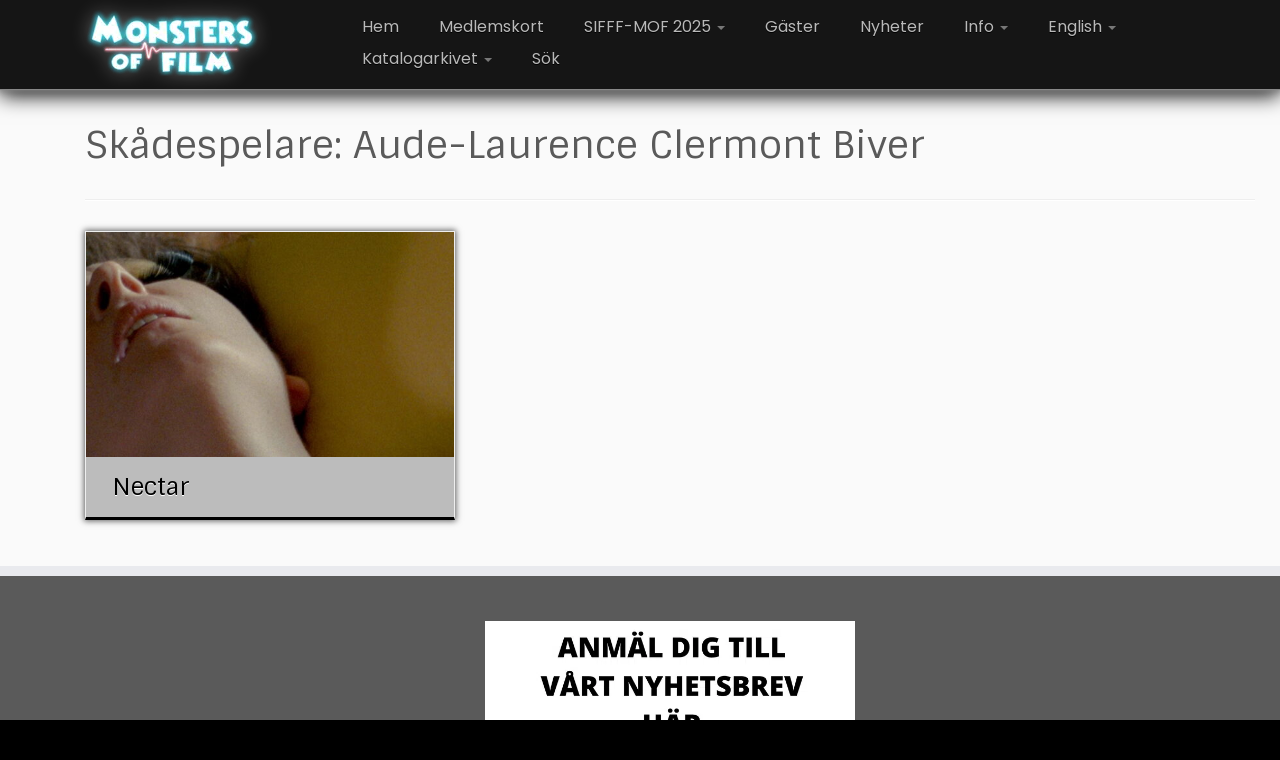

--- FILE ---
content_type: text/html; charset=UTF-8
request_url: https://www.monstersoffilm.se/film_actors/aude-laurence-clermont-biver/
body_size: 18648
content:
<!DOCTYPE html>
<!--[if IE 7]>
<html class="ie ie7 no-js" lang="en-US" prefix="og: http://ogp.me/ns# fb: http://ogp.me/ns/fb#">
<![endif]-->
<!--[if IE 8]>
<html class="ie ie8 no-js" lang="en-US" prefix="og: http://ogp.me/ns# fb: http://ogp.me/ns/fb#">
<![endif]-->
<!--[if !(IE 7) | !(IE 8)  ]><!-->
<html class="no-js" lang="en-US" prefix="og: http://ogp.me/ns# fb: http://ogp.me/ns/fb#" style="background-color: black;">
<!--<![endif]-->
	<head>
		<meta charset="UTF-8" />
		<meta http-equiv="X-UA-Compatible" content="IE=EDGE" />
		<meta name="viewport" content="width=device-width, initial-scale=1.0" />
        <link rel="profile"  href="https://gmpg.org/xfn/11" />
		<link rel="pingback" href="https://www.monstersoffilm.se/xmlrpc.php" />
		<script>(function(html){html.className = html.className.replace(/\bno-js\b/,'js')})(document.documentElement);</script>
<meta name='robots' content='index, follow, max-image-preview:large, max-snippet:-1, max-video-preview:-1' />

	<!-- This site is optimized with the Yoast SEO plugin v26.7 - https://yoast.com/wordpress/plugins/seo/ -->
	<title>Aude-Laurence Clermont Biver Archives - Monsters of Film</title>
	<link rel="canonical" href="https://www.monstersoffilm.se/film_actors/aude-laurence-clermont-biver/" />
	<meta property="og:locale" content="en_US" />
	<meta property="og:type" content="article" />
	<meta property="og:title" content="Aude-Laurence Clermont Biver Archives - Monsters of Film" />
	<meta property="og:url" content="https://www.monstersoffilm.se/film_actors/aude-laurence-clermont-biver/" />
	<meta property="og:site_name" content="Monsters of Film" />
	<meta property="og:image" content="https://usercontent.one/wp/www.monstersoffilm.se/wp-content/uploads/2025/08/MoF2025-1920x1080-1.jpg?media=1760503234" />
	<meta property="og:image:width" content="1920" />
	<meta property="og:image:height" content="1080" />
	<meta property="og:image:type" content="image/jpeg" />
	<meta name="twitter:card" content="summary_large_image" />
	<meta name="twitter:site" content="@MonstersofFilm" />
	<script type="application/ld+json" class="yoast-schema-graph">{"@context":"https://schema.org","@graph":[{"@type":"CollectionPage","@id":"https://www.monstersoffilm.se/film_actors/aude-laurence-clermont-biver/","url":"https://www.monstersoffilm.se/film_actors/aude-laurence-clermont-biver/","name":"Aude-Laurence Clermont Biver Archives - Monsters of Film","isPartOf":{"@id":"https://www.monstersoffilm.se/#website"},"primaryImageOfPage":{"@id":"https://www.monstersoffilm.se/film_actors/aude-laurence-clermont-biver/#primaryimage"},"image":{"@id":"https://www.monstersoffilm.se/film_actors/aude-laurence-clermont-biver/#primaryimage"},"thumbnailUrl":"https://www.monstersoffilm.se/wp-content/uploads/2022/02/Nectar.jpg","breadcrumb":{"@id":"https://www.monstersoffilm.se/film_actors/aude-laurence-clermont-biver/#breadcrumb"},"inLanguage":"en-US"},{"@type":"ImageObject","inLanguage":"en-US","@id":"https://www.monstersoffilm.se/film_actors/aude-laurence-clermont-biver/#primaryimage","url":"https://www.monstersoffilm.se/wp-content/uploads/2022/02/Nectar.jpg","contentUrl":"https://www.monstersoffilm.se/wp-content/uploads/2022/02/Nectar.jpg","width":1500,"height":500},{"@type":"BreadcrumbList","@id":"https://www.monstersoffilm.se/film_actors/aude-laurence-clermont-biver/#breadcrumb","itemListElement":[{"@type":"ListItem","position":1,"name":"Home","item":"https://www.monstersoffilm.se/"},{"@type":"ListItem","position":2,"name":"Aude-Laurence Clermont Biver"}]},{"@type":"WebSite","@id":"https://www.monstersoffilm.se/#website","url":"https://www.monstersoffilm.se/","name":"STOCKHOLM INTL FANTASTIC FILM FESTIVAL - MONSTERS OF FILM","description":"","publisher":{"@id":"https://www.monstersoffilm.se/#organization"},"alternateName":"https://www.sifff.se/","potentialAction":[{"@type":"SearchAction","target":{"@type":"EntryPoint","urlTemplate":"https://www.monstersoffilm.se/?s={search_term_string}"},"query-input":{"@type":"PropertyValueSpecification","valueRequired":true,"valueName":"search_term_string"}}],"inLanguage":"en-US"},{"@type":"Organization","@id":"https://www.monstersoffilm.se/#organization","name":"Monsters of Film","alternateName":"SIFFF-MOF","url":"https://www.monstersoffilm.se/","logo":{"@type":"ImageObject","inLanguage":"en-US","@id":"https://www.monstersoffilm.se/#/schema/logo/image/","url":"https://www.monstersoffilm.se/wp-content/uploads/2022/09/cropped-header-first-logo-smaller11.png","contentUrl":"https://www.monstersoffilm.se/wp-content/uploads/2022/09/cropped-header-first-logo-smaller11.png","width":175,"height":70,"caption":"Monsters of Film"},"image":{"@id":"https://www.monstersoffilm.se/#/schema/logo/image/"},"sameAs":["https://www.facebook.com/monstersoffilm","https://x.com/MonstersofFilm","https://www.instagram.com/monsters_of_film/","https://www.tiktok.com/@monsters.of.film"]}]}</script>
	<!-- / Yoast SEO plugin. -->


<link rel='dns-prefetch' href='//fonts.googleapis.com' />
<link rel="alternate" type="application/rss+xml" title="Monsters of Film &raquo; Feed" href="https://www.monstersoffilm.se/feed/" />
<link rel="alternate" type="application/rss+xml" title="Monsters of Film &raquo; Comments Feed" href="https://www.monstersoffilm.se/comments/feed/" />
<link rel="alternate" type="application/rss+xml" title="Monsters of Film &raquo; Aude-Laurence Clermont Biver Skådespelare Feed" href="https://www.monstersoffilm.se/film_actors/aude-laurence-clermont-biver/feed/" />
<style id='wp-img-auto-sizes-contain-inline-css' type='text/css'>
img:is([sizes=auto i],[sizes^="auto," i]){contain-intrinsic-size:3000px 1500px}
/*# sourceURL=wp-img-auto-sizes-contain-inline-css */
</style>
<link rel='stylesheet' id='tc-gfonts-css' href='//fonts.googleapis.com/css?family=Sintony%7CPoppins' type='text/css' media='all' />
<style id='wp-emoji-styles-inline-css' type='text/css'>

	img.wp-smiley, img.emoji {
		display: inline !important;
		border: none !important;
		box-shadow: none !important;
		height: 1em !important;
		width: 1em !important;
		margin: 0 0.07em !important;
		vertical-align: -0.1em !important;
		background: none !important;
		padding: 0 !important;
	}
/*# sourceURL=wp-emoji-styles-inline-css */
</style>
<link rel='stylesheet' id='wp-block-library-css' href='https://www.monstersoffilm.se/wp-includes/css/dist/block-library/style.min.css?ver=6.9' type='text/css' media='all' />
<style id='wp-block-paragraph-inline-css' type='text/css'>
.is-small-text{font-size:.875em}.is-regular-text{font-size:1em}.is-large-text{font-size:2.25em}.is-larger-text{font-size:3em}.has-drop-cap:not(:focus):first-letter{float:left;font-size:8.4em;font-style:normal;font-weight:100;line-height:.68;margin:.05em .1em 0 0;text-transform:uppercase}body.rtl .has-drop-cap:not(:focus):first-letter{float:none;margin-left:.1em}p.has-drop-cap.has-background{overflow:hidden}:root :where(p.has-background){padding:1.25em 2.375em}:where(p.has-text-color:not(.has-link-color)) a{color:inherit}p.has-text-align-left[style*="writing-mode:vertical-lr"],p.has-text-align-right[style*="writing-mode:vertical-rl"]{rotate:180deg}
/*# sourceURL=https://www.monstersoffilm.se/wp-includes/blocks/paragraph/style.min.css */
</style>
<style id='wp-block-separator-inline-css' type='text/css'>
@charset "UTF-8";.wp-block-separator{border:none;border-top:2px solid}:root :where(.wp-block-separator.is-style-dots){height:auto;line-height:1;text-align:center}:root :where(.wp-block-separator.is-style-dots):before{color:currentColor;content:"···";font-family:serif;font-size:1.5em;letter-spacing:2em;padding-left:2em}.wp-block-separator.is-style-dots{background:none!important;border:none!important}
/*# sourceURL=https://www.monstersoffilm.se/wp-includes/blocks/separator/style.min.css */
</style>
<style id='wp-block-spacer-inline-css' type='text/css'>
.wp-block-spacer{clear:both}
/*# sourceURL=https://www.monstersoffilm.se/wp-includes/blocks/spacer/style.min.css */
</style>
<style id='global-styles-inline-css' type='text/css'>
:root{--wp--preset--aspect-ratio--square: 1;--wp--preset--aspect-ratio--4-3: 4/3;--wp--preset--aspect-ratio--3-4: 3/4;--wp--preset--aspect-ratio--3-2: 3/2;--wp--preset--aspect-ratio--2-3: 2/3;--wp--preset--aspect-ratio--16-9: 16/9;--wp--preset--aspect-ratio--9-16: 9/16;--wp--preset--color--black: #000000;--wp--preset--color--cyan-bluish-gray: #abb8c3;--wp--preset--color--white: #ffffff;--wp--preset--color--pale-pink: #f78da7;--wp--preset--color--vivid-red: #cf2e2e;--wp--preset--color--luminous-vivid-orange: #ff6900;--wp--preset--color--luminous-vivid-amber: #fcb900;--wp--preset--color--light-green-cyan: #7bdcb5;--wp--preset--color--vivid-green-cyan: #00d084;--wp--preset--color--pale-cyan-blue: #8ed1fc;--wp--preset--color--vivid-cyan-blue: #0693e3;--wp--preset--color--vivid-purple: #9b51e0;--wp--preset--gradient--vivid-cyan-blue-to-vivid-purple: linear-gradient(135deg,rgb(6,147,227) 0%,rgb(155,81,224) 100%);--wp--preset--gradient--light-green-cyan-to-vivid-green-cyan: linear-gradient(135deg,rgb(122,220,180) 0%,rgb(0,208,130) 100%);--wp--preset--gradient--luminous-vivid-amber-to-luminous-vivid-orange: linear-gradient(135deg,rgb(252,185,0) 0%,rgb(255,105,0) 100%);--wp--preset--gradient--luminous-vivid-orange-to-vivid-red: linear-gradient(135deg,rgb(255,105,0) 0%,rgb(207,46,46) 100%);--wp--preset--gradient--very-light-gray-to-cyan-bluish-gray: linear-gradient(135deg,rgb(238,238,238) 0%,rgb(169,184,195) 100%);--wp--preset--gradient--cool-to-warm-spectrum: linear-gradient(135deg,rgb(74,234,220) 0%,rgb(151,120,209) 20%,rgb(207,42,186) 40%,rgb(238,44,130) 60%,rgb(251,105,98) 80%,rgb(254,248,76) 100%);--wp--preset--gradient--blush-light-purple: linear-gradient(135deg,rgb(255,206,236) 0%,rgb(152,150,240) 100%);--wp--preset--gradient--blush-bordeaux: linear-gradient(135deg,rgb(254,205,165) 0%,rgb(254,45,45) 50%,rgb(107,0,62) 100%);--wp--preset--gradient--luminous-dusk: linear-gradient(135deg,rgb(255,203,112) 0%,rgb(199,81,192) 50%,rgb(65,88,208) 100%);--wp--preset--gradient--pale-ocean: linear-gradient(135deg,rgb(255,245,203) 0%,rgb(182,227,212) 50%,rgb(51,167,181) 100%);--wp--preset--gradient--electric-grass: linear-gradient(135deg,rgb(202,248,128) 0%,rgb(113,206,126) 100%);--wp--preset--gradient--midnight: linear-gradient(135deg,rgb(2,3,129) 0%,rgb(40,116,252) 100%);--wp--preset--font-size--small: 13px;--wp--preset--font-size--medium: 20px;--wp--preset--font-size--large: 36px;--wp--preset--font-size--x-large: 42px;--wp--preset--spacing--20: 0.44rem;--wp--preset--spacing--30: 0.67rem;--wp--preset--spacing--40: 1rem;--wp--preset--spacing--50: 1.5rem;--wp--preset--spacing--60: 2.25rem;--wp--preset--spacing--70: 3.38rem;--wp--preset--spacing--80: 5.06rem;--wp--preset--shadow--natural: 6px 6px 9px rgba(0, 0, 0, 0.2);--wp--preset--shadow--deep: 12px 12px 50px rgba(0, 0, 0, 0.4);--wp--preset--shadow--sharp: 6px 6px 0px rgba(0, 0, 0, 0.2);--wp--preset--shadow--outlined: 6px 6px 0px -3px rgb(255, 255, 255), 6px 6px rgb(0, 0, 0);--wp--preset--shadow--crisp: 6px 6px 0px rgb(0, 0, 0);}:where(.is-layout-flex){gap: 0.5em;}:where(.is-layout-grid){gap: 0.5em;}body .is-layout-flex{display: flex;}.is-layout-flex{flex-wrap: wrap;align-items: center;}.is-layout-flex > :is(*, div){margin: 0;}body .is-layout-grid{display: grid;}.is-layout-grid > :is(*, div){margin: 0;}:where(.wp-block-columns.is-layout-flex){gap: 2em;}:where(.wp-block-columns.is-layout-grid){gap: 2em;}:where(.wp-block-post-template.is-layout-flex){gap: 1.25em;}:where(.wp-block-post-template.is-layout-grid){gap: 1.25em;}.has-black-color{color: var(--wp--preset--color--black) !important;}.has-cyan-bluish-gray-color{color: var(--wp--preset--color--cyan-bluish-gray) !important;}.has-white-color{color: var(--wp--preset--color--white) !important;}.has-pale-pink-color{color: var(--wp--preset--color--pale-pink) !important;}.has-vivid-red-color{color: var(--wp--preset--color--vivid-red) !important;}.has-luminous-vivid-orange-color{color: var(--wp--preset--color--luminous-vivid-orange) !important;}.has-luminous-vivid-amber-color{color: var(--wp--preset--color--luminous-vivid-amber) !important;}.has-light-green-cyan-color{color: var(--wp--preset--color--light-green-cyan) !important;}.has-vivid-green-cyan-color{color: var(--wp--preset--color--vivid-green-cyan) !important;}.has-pale-cyan-blue-color{color: var(--wp--preset--color--pale-cyan-blue) !important;}.has-vivid-cyan-blue-color{color: var(--wp--preset--color--vivid-cyan-blue) !important;}.has-vivid-purple-color{color: var(--wp--preset--color--vivid-purple) !important;}.has-black-background-color{background-color: var(--wp--preset--color--black) !important;}.has-cyan-bluish-gray-background-color{background-color: var(--wp--preset--color--cyan-bluish-gray) !important;}.has-white-background-color{background-color: var(--wp--preset--color--white) !important;}.has-pale-pink-background-color{background-color: var(--wp--preset--color--pale-pink) !important;}.has-vivid-red-background-color{background-color: var(--wp--preset--color--vivid-red) !important;}.has-luminous-vivid-orange-background-color{background-color: var(--wp--preset--color--luminous-vivid-orange) !important;}.has-luminous-vivid-amber-background-color{background-color: var(--wp--preset--color--luminous-vivid-amber) !important;}.has-light-green-cyan-background-color{background-color: var(--wp--preset--color--light-green-cyan) !important;}.has-vivid-green-cyan-background-color{background-color: var(--wp--preset--color--vivid-green-cyan) !important;}.has-pale-cyan-blue-background-color{background-color: var(--wp--preset--color--pale-cyan-blue) !important;}.has-vivid-cyan-blue-background-color{background-color: var(--wp--preset--color--vivid-cyan-blue) !important;}.has-vivid-purple-background-color{background-color: var(--wp--preset--color--vivid-purple) !important;}.has-black-border-color{border-color: var(--wp--preset--color--black) !important;}.has-cyan-bluish-gray-border-color{border-color: var(--wp--preset--color--cyan-bluish-gray) !important;}.has-white-border-color{border-color: var(--wp--preset--color--white) !important;}.has-pale-pink-border-color{border-color: var(--wp--preset--color--pale-pink) !important;}.has-vivid-red-border-color{border-color: var(--wp--preset--color--vivid-red) !important;}.has-luminous-vivid-orange-border-color{border-color: var(--wp--preset--color--luminous-vivid-orange) !important;}.has-luminous-vivid-amber-border-color{border-color: var(--wp--preset--color--luminous-vivid-amber) !important;}.has-light-green-cyan-border-color{border-color: var(--wp--preset--color--light-green-cyan) !important;}.has-vivid-green-cyan-border-color{border-color: var(--wp--preset--color--vivid-green-cyan) !important;}.has-pale-cyan-blue-border-color{border-color: var(--wp--preset--color--pale-cyan-blue) !important;}.has-vivid-cyan-blue-border-color{border-color: var(--wp--preset--color--vivid-cyan-blue) !important;}.has-vivid-purple-border-color{border-color: var(--wp--preset--color--vivid-purple) !important;}.has-vivid-cyan-blue-to-vivid-purple-gradient-background{background: var(--wp--preset--gradient--vivid-cyan-blue-to-vivid-purple) !important;}.has-light-green-cyan-to-vivid-green-cyan-gradient-background{background: var(--wp--preset--gradient--light-green-cyan-to-vivid-green-cyan) !important;}.has-luminous-vivid-amber-to-luminous-vivid-orange-gradient-background{background: var(--wp--preset--gradient--luminous-vivid-amber-to-luminous-vivid-orange) !important;}.has-luminous-vivid-orange-to-vivid-red-gradient-background{background: var(--wp--preset--gradient--luminous-vivid-orange-to-vivid-red) !important;}.has-very-light-gray-to-cyan-bluish-gray-gradient-background{background: var(--wp--preset--gradient--very-light-gray-to-cyan-bluish-gray) !important;}.has-cool-to-warm-spectrum-gradient-background{background: var(--wp--preset--gradient--cool-to-warm-spectrum) !important;}.has-blush-light-purple-gradient-background{background: var(--wp--preset--gradient--blush-light-purple) !important;}.has-blush-bordeaux-gradient-background{background: var(--wp--preset--gradient--blush-bordeaux) !important;}.has-luminous-dusk-gradient-background{background: var(--wp--preset--gradient--luminous-dusk) !important;}.has-pale-ocean-gradient-background{background: var(--wp--preset--gradient--pale-ocean) !important;}.has-electric-grass-gradient-background{background: var(--wp--preset--gradient--electric-grass) !important;}.has-midnight-gradient-background{background: var(--wp--preset--gradient--midnight) !important;}.has-small-font-size{font-size: var(--wp--preset--font-size--small) !important;}.has-medium-font-size{font-size: var(--wp--preset--font-size--medium) !important;}.has-large-font-size{font-size: var(--wp--preset--font-size--large) !important;}.has-x-large-font-size{font-size: var(--wp--preset--font-size--x-large) !important;}
/*# sourceURL=global-styles-inline-css */
</style>

<style id='classic-theme-styles-inline-css' type='text/css'>
/*! This file is auto-generated */
.wp-block-button__link{color:#fff;background-color:#32373c;border-radius:9999px;box-shadow:none;text-decoration:none;padding:calc(.667em + 2px) calc(1.333em + 2px);font-size:1.125em}.wp-block-file__button{background:#32373c;color:#fff;text-decoration:none}
/*# sourceURL=/wp-includes/css/classic-themes.min.css */
</style>
<link rel='stylesheet' id='sek-base-light-css' href='https://usercontent.one/wp/www.monstersoffilm.se/wp-content/plugins/nimble-builder/assets/front/css/sek-base-light.min.css?ver=3.3.8&media=1760503234' type='text/css' media='all' />
<link rel='stylesheet' id='bwg_fonts-css' href='https://usercontent.one/wp/www.monstersoffilm.se/wp-content/plugins/photo-gallery/css/bwg-fonts/fonts.css?ver=0.0.1&media=1760503234' type='text/css' media='all' />
<link rel='stylesheet' id='sumoselect-css' href='https://usercontent.one/wp/www.monstersoffilm.se/wp-content/plugins/photo-gallery/css/sumoselect.min.css?ver=3.4.6&media=1760503234' type='text/css' media='all' />
<link rel='stylesheet' id='mCustomScrollbar-css' href='https://usercontent.one/wp/www.monstersoffilm.se/wp-content/plugins/photo-gallery/css/jquery.mCustomScrollbar.min.css?ver=3.1.5&media=1760503234' type='text/css' media='all' />
<link rel='stylesheet' id='bwg_googlefonts-css' href='https://fonts.googleapis.com/css?family=Ubuntu&#038;subset=greek,latin,greek-ext,vietnamese,cyrillic-ext,latin-ext,cyrillic' type='text/css' media='all' />
<link rel='stylesheet' id='bwg_frontend-css' href='https://usercontent.one/wp/www.monstersoffilm.se/wp-content/plugins/photo-gallery/css/styles.min.css?ver=1.8.37&media=1760503234' type='text/css' media='all' />
<link rel='stylesheet' id='customizr-common-css' href='https://usercontent.one/wp/www.monstersoffilm.se/wp-content/themes/customizr/inc/assets/css/tc_common.min.css?ver=4.4.24&media=1760503234' type='text/css' media='all' />
<link rel='stylesheet' id='customizr-skin-css' href='https://usercontent.one/wp/www.monstersoffilm.se/wp-content/themes/customizr/inc/assets/css/black.min.css?ver=4.4.24&media=1760503234' type='text/css' media='all' />
<style id='customizr-skin-inline-css' type='text/css'>

                  .site-title,.site-description,h1,h2,h3,.tc-dropcap {
                    font-family : 'Sintony';
                    font-weight : inherit;
                  }

                  body,.navbar .nav>li>a {
                    font-family : 'Poppins';
                    font-weight : inherit;
                  }
table { border-collapse: separate; }
                           body table { border-collapse: collapse; }
                          
.social-links .social-icon:before { content: none } 
header.tc-header {border-top: none;}

.tc-no-sticky-header .tc-header, .tc-sticky-header .tc-header {
  					z-index:1000
  				}

.tc-rectangular-thumb {
        max-height: 250px;
        height :250px
      }

@media (max-width: 979px) {
          .tc-second-menu-on .nav-collapse {
            width: inherit;
            overflow: visible;
            height: inherit;
            position:relative;
            top: inherit;
            -webkit-box-shadow: none;
            -moz-box-shadow: none;
            box-shadow: none;
            background: inherit;
          }

          .logo-centered.tc-second-menu-display-in-header-when-mobile .pull-menu-center .navbar .nav-collapse {
              width: 100%;
              text-align: center;
          }

          .logo-centered.tc-second-menu-display-in-header-when-mobile .pull-menu-center .navbar .nav-collapse .nav {
              float: initial;
              display: inline-block;
              margin: 0 -12px;
              text-align: initial;
          }

          .tc-sticky-header.sticky-enabled #tc-page-wrap .nav-collapse, #tc-page-wrap .tc-second-menu-hide-when-mobile .nav-collapse.collapse .nav {
            display:none !important;
          }

          .tc-second-menu-on .tc-hover-menu.nav ul.dropdown-menu {
            display:none;
          }
          .tc-second-menu-on .navbar .nav-collapse ul.nav>li li a {
            padding: 3px 20px;
          }
          .tc-second-menu-on .nav-collapse.collapse .nav {
            display: block;
            float: left;
            margin: inherit;
          }
          .tc-second-menu-on .nav-collapse .nav>li {
            float:left;
          }
          .tc-second-menu-on .nav-collapse .dropdown-menu {
            position:absolute;
            display: none;
            -webkit-box-shadow: 0 2px 8px rgba(0,0,0,.2);
            -moz-box-shadow: 0 2px 8px rgba(0,0,0,.2);
            box-shadow: 0 2px 8px rgba(0,0,0,.2);
            background-color: #fff;
            -webkit-border-radius: 6px;
            -moz-border-radius: 6px;
            border-radius: 6px;
            -webkit-background-clip: padding-box;
            -moz-background-clip: padding;
            background-clip: padding-box;
            padding: 5px 0;
          }
          .tc-second-menu-on .navbar .nav>li>.dropdown-menu:after, .navbar .nav>li>.dropdown-menu:before{
            content: '';
            display: inline-block;
            position: absolute;
          }
          .tc-second-menu-on .tc-hover-menu.nav .caret {
            display:inline-block;
          }
          .tc-second-menu-on .tc-hover-menu.nav li:hover>ul {
            display: block;
          }
          .tc-second-menu-on .nav a, .tc-second-menu-on .tc-hover-menu.nav a {
            border-bottom: none;
          }
          .tc-second-menu-on .dropdown-menu>li>a {
            padding: 3px 20px;
          }
          .tc-second-menu-on .tc-submenu-move .dropdown-menu>li>a:focus,.tc-second-menu-on .tc-submenu-move .dropdown-menu>li>a:hover,.tc-second-menu-on .tc-submenu-move .dropdown-submenu:focus>a, .tc-second-menu-on .tc-submenu-move .dropdown-submenu:hover>a {
            padding-left: 1.63em
          }
          .tc-second-menu-on .tc-submenu-fade .nav>li>ul {
            opacity: 0;
            top: 75%;
            visibility: hidden;
            display: block;
            -webkit-transition: all .2s ease-in-out;
            -moz-transition: all .2s ease-in-out;
            -o-transition: all .2s ease-in-out;
            -ms-transition: all .2s ease-in-out;
            transition: all .2s ease-in-out;
          }
          .tc-second-menu-on .tc-submenu-fade .nav li.open>ul, .tc-second-menu-on .tc-submenu-fade .tc-hover-menu.nav li:hover>ul {
            opacity: 1;
            top: 95%;
            visibility: visible;
          }
          .tc-second-menu-on .tc-submenu-move .dropdown-menu>li>a {
            -webkit-transition: all ease .241s;
            -moz-transition: all ease .241s;
            -o-transition: all ease .241s;
            transition: all ease .241s;
          }
          .tc-second-menu-on .dropdown-submenu>.dropdown-menu {
            top: 110%;
            left: 30%;
            left: 30%\9;
            top: 0\9;
            margin-top: -6px;
            margin-left: -1px;
            -webkit-border-radius: 6px;
            -moz-border-radius: 6px;
            border-radius: 6px;
          }
          .tc-second-menu-on .dropdown-submenu>a:after {
            content: ' ';
          }
        }


        .sticky-enabled .tc-second-menu-on .nav-collapse.collapse {
          clear:none;
        }


          #tc-sn { width: 330px;}
          .tc-sn-visible[class*=sn-left] #tc-page-wrap { left: 330px; }
          .tc-sn-visible[class*=sn-right] #tc-page-wrap { right: 330px; }
          [class*=sn-right].sn-close #tc-page-wrap, [class*=sn-left].sn-open #tc-page-wrap {
            -webkit-transform: translate3d( 330px, 0, 0 );
            -moz-transform: translate3d( 330px, 0, 0 );
            transform: translate3d( 330px, 0, 0 );
          }
          [class*=sn-right].sn-open #tc-page-wrap, [class*=sn-left].sn-close #tc-page-wrap {
            -webkit-transform: translate3d( -330px, 0, 0 );
            -moz-transform: translate3d( -330px, 0, 0 );
             transform: translate3d( -330px, 0, 0 );
          }
          /* stick the sticky header to the left/right of the page wrapper */
          .tc-sticky-header.tc-sn-visible:not(.animating)[class*=sn-left] .tc-header { left: 330px; }
          .tc-sticky-header.tc-sn-visible:not(.animating)[class*=sn-right] .tc-header { right: 330px; }
          /* ie<9 breaks using :not */
          .no-csstransforms3d .tc-sticky-header.tc-sn-visible[class*=sn-left] .tc-header { left: 330px; }
          .no-csstransforms3d .tc-sticky-header.tc-sn-visible[class*=sn-right] .tc-header { right: 330px; }
      

              @media (min-width: 1200px) {
              .tc-post-list-grid article .entry-title {font-size:24px;line-height:38px;}
              .tc-post-list-grid .tc-g-cont {font-size:14px;line-height:22px;}
          }
            
              @media (max-width: 1199px) and (min-width: 980px) {
              .tc-post-list-grid article .entry-title {font-size:20px;line-height:31px;}
              .tc-post-list-grid .tc-g-cont {font-size:13px;line-height:20px;}
          }
            
              @media (max-width: 979px) and (min-width: 768px) {
              .tc-post-list-grid article .entry-title {font-size:18px;line-height:27px;}
              .tc-post-list-grid .tc-g-cont {font-size:12px;line-height:19px;}
          }
            
              @media (max-width: 767px) {
              .tc-post-list-grid article .entry-title {font-size:24px;line-height:38px;}
              .tc-post-list-grid .tc-g-cont {font-size:14px;line-height:22px;}
          }
            
              @media (max-width: 480px) {
              .tc-post-list-grid article .entry-title {font-size:20px;line-height:31px;}
              .tc-post-list-grid .tc-g-cont {font-size:13px;line-height:20px;}
          }
            

            .grid-cols-3 figure {
                  height:225px;
                  max-height:225px;
                  line-height:225px;
            }
.tc-grid-border .tc-grid { border-bottom: none }
.tc-grid-border .grid__item { border-bottom: 3px solid #000}

/*# sourceURL=customizr-skin-inline-css */
</style>
<link rel='stylesheet' id='customizr-style-css' href='https://usercontent.one/wp/www.monstersoffilm.se/wp-content/themes/mof/style.css?ver=4.4.24&media=1760503234' type='text/css' media='all' />
<link rel='stylesheet' id='fancyboxcss-css' href='https://usercontent.one/wp/www.monstersoffilm.se/wp-content/themes/customizr/assets/front/js/libs/fancybox/jquery.fancybox-1.3.4.min.css?ver=6.9&media=1760503234' type='text/css' media='all' />
<link rel='stylesheet' id='recent-posts-widget-with-thumbnails-public-style-css' href='https://usercontent.one/wp/www.monstersoffilm.se/wp-content/plugins/recent-posts-widget-with-thumbnails/public.css?ver=7.1.1&media=1760503234' type='text/css' media='all' />
<script type="text/javascript" id="nb-js-app-js-extra">
/* <![CDATA[ */
var sekFrontLocalized = {"isDevMode":"","isCustomizing":"","frontNonce":{"id":"SEKFrontNonce","handle":"f2ae3c27f2"},"skope_id":"skp__tax_film_actors_954","recaptcha_public_key":"","lazyload_enabled":"1","video_bg_lazyload_enabled":"1","load_front_assets_on_dynamically":"","assetVersion":"3.3.8","frontAssetsPath":"https://www.monstersoffilm.se/wp-content/plugins/nimble-builder/assets/front/","contextuallyActiveModules":[],"fontAwesomeAlreadyEnqueued":"","partialFrontScripts":{"slider-module":"nb-needs-swiper","menu-module":"nb-needs-menu-js","front-parallax":"nb-needs-parallax","accordion-module":"nb-needs-accordion"}};
//# sourceURL=nb-js-app-js-extra
/* ]]> */
</script>
<script type="text/javascript" id="nb-js-app-js-after">
/* <![CDATA[ */
window.nb_={},function(e,t){if(window.nb_={isArray:function(e){return Array.isArray(e)||"[object Array]"===toString.call(e)},inArray:function(e,t){return!(!nb_.isArray(e)||nb_.isUndefined(t))&&e.indexOf(t)>-1},isUndefined:function(e){return void 0===e},isObject:function(e){var t=typeof e;return"function"===t||"object"===t&&!!e},errorLog:function(){nb_.isUndefined(console)||"function"!=typeof window.console.log||console.log.apply(console,arguments)},hasPreloadSupport:function(e){var t=document.createElement("link").relList;return!(!t||!t.supports)&&t.supports("preload")},listenTo:function(e,t){nb_.eventsListenedTo.push(e);var n={"nb-jquery-loaded":function(){return"undefined"!=typeof jQuery},"nb-app-ready":function(){return void 0!==window.nb_&&nb_.wasListenedTo("nb-jquery-loaded")},"nb-swipebox-parsed":function(){return"undefined"!=typeof jQuery&&void 0!==jQuery.fn.swipebox},"nb-main-swiper-parsed":function(){return void 0!==window.Swiper}},o=function(o){nb_.isUndefined(n[e])||!1!==n[e]()?t():nb_.errorLog("Nimble error => an event callback could not be fired because conditions not met => ",e,nb_.eventsListenedTo,t)};"function"==typeof t?nb_.wasEmitted(e)?o():document.addEventListener(e,o):nb_.errorLog("Nimble error => listenTo func param is not a function for event => ",e)},eventsEmitted:[],eventsListenedTo:[],emit:function(e,t){if(!(nb_.isUndefined(t)||t.fire_once)||!nb_.wasEmitted(e)){var n=document.createEvent("Event");n.initEvent(e,!0,!0),document.dispatchEvent(n),nb_.eventsEmitted.push(e)}},wasListenedTo:function(e){return"string"==typeof e&&nb_.inArray(nb_.eventsListenedTo,e)},wasEmitted:function(e){return"string"==typeof e&&nb_.inArray(nb_.eventsEmitted,e)},isInScreen:function(e){if(!nb_.isObject(e))return!1;var t=e.getBoundingClientRect(),n=Math.max(document.documentElement.clientHeight,window.innerHeight);return!(t.bottom<0||t.top-n>=0)},isCustomizing:function(){return!1},isLazyLoadEnabled:function(){return!nb_.isCustomizing()&&!1},preloadOrDeferAsset:function(e){if(e=e||{},nb_.preloadedAssets=nb_.preloadedAssets||[],!nb_.inArray(nb_.preloadedAssets,e.id)){var t,n=document.getElementsByTagName("head")[0],o=function(){if("style"===e.as)this.setAttribute("rel","stylesheet"),this.setAttribute("type","text/css"),this.setAttribute("media","all");else{var t=document.createElement("script");t.setAttribute("src",e.href),t.setAttribute("id",e.id),"script"===e.as&&t.setAttribute("defer","defer"),n.appendChild(t),i.call(this)}e.eventOnLoad&&nb_.emit(e.eventOnLoad)},i=function(){if(this&&this.parentNode&&this.parentNode.contains(this))try{this.parentNode.removeChild(this)}catch(e){nb_.errorLog("NB error when removing a script el",el)}};("font"!==e.as||nb_.hasPreloadSupport())&&(t=document.createElement("link"),"script"===e.as?e.onEvent?nb_.listenTo(e.onEvent,function(){o.call(t)}):o.call(t):(t.setAttribute("href",e.href),"style"===e.as?t.setAttribute("rel",nb_.hasPreloadSupport()?"preload":"stylesheet"):"font"===e.as&&nb_.hasPreloadSupport()&&t.setAttribute("rel","preload"),t.setAttribute("id",e.id),t.setAttribute("as",e.as),"font"===e.as&&(t.setAttribute("type",e.type),t.setAttribute("crossorigin","anonymous")),t.onload=function(){this.onload=null,"font"!==e.as?e.onEvent?nb_.listenTo(e.onEvent,function(){o.call(t)}):o.call(t):e.eventOnLoad&&nb_.emit(e.eventOnLoad)},t.onerror=function(t){nb_.errorLog("Nimble preloadOrDeferAsset error",t,e)}),n.appendChild(t),nb_.preloadedAssets.push(e.id),i.call(e.scriptEl))}},mayBeRevealBG:function(){this.getAttribute("data-sek-src")&&(this.setAttribute("style",'background-image:url("'+this.getAttribute("data-sek-src")+'")'),this.className+=" sek-lazy-loaded",this.querySelectorAll(".sek-css-loader").forEach(function(e){nb_.isObject(e)&&e.parentNode.removeChild(e)}))}},window.NodeList&&!NodeList.prototype.forEach&&(NodeList.prototype.forEach=function(e,t){t=t||window;for(var n=0;n<this.length;n++)e.call(t,this[n],n,this)}),nb_.listenTo("nb-docready",function(){var e=document.querySelectorAll("div.sek-has-bg");!nb_.isObject(e)||e.length<1||e.forEach(function(e){nb_.isObject(e)&&(window.sekFrontLocalized&&window.sekFrontLocalized.lazyload_enabled?nb_.isInScreen(e)&&nb_.mayBeRevealBG.call(e):nb_.mayBeRevealBG.call(e))})}),"complete"===document.readyState||"loading"!==document.readyState&&!document.documentElement.doScroll)nb_.emit("nb-docready");else{var n=function(){nb_.wasEmitted("nb-docready")||nb_.emit("nb-docready")};document.addEventListener("DOMContentLoaded",n),window.addEventListener("load",n)}}(window,document),function(){var e=function(){var e="nb-jquery-loaded";nb_.wasEmitted(e)||nb_.emit(e)},t=function(n){n=n||0,void 0!==window.jQuery?e():n<30?setTimeout(function(){t(++n)},200):window.console&&window.console.log&&console.log("Nimble Builder problem : jQuery.js was not detected on your website")},n=document.getElementById("nb-jquery");n&&n.addEventListener("load",function(){e()}),t()}(),window,document,nb_.listenTo("nb-jquery-loaded",function(){sekFrontLocalized.load_front_assets_on_dynamically&&(nb_.scriptsLoadingStatus={},nb_.ajaxLoadScript=function(e){jQuery(function(t){e=t.extend({path:"",complete:"",loadcheck:!1},e),nb_.scriptsLoadingStatus[e.path]&&"pending"===nb_.scriptsLoadingStatus[e.path].state()||(nb_.scriptsLoadingStatus[e.path]=nb_.scriptsLoadingStatus[e.path]||t.Deferred(),jQuery.ajax({url:sekFrontLocalized.frontAssetsPath+e.path+"?"+sekFrontLocalized.assetVersion,cache:!0,dataType:"script"}).done(function(){"function"!=typeof e.loadcheck||e.loadcheck()?"function"==typeof e.complete&&e.complete():nb_.errorLog("ajaxLoadScript success but loadcheck failed for => "+e.path)}).fail(function(){nb_.errorLog("ajaxLoadScript failed for => "+e.path)}))})})}),nb_.listenTo("nb-jquery-loaded",function(){jQuery(function(e){sekFrontLocalized.load_front_assets_on_dynamically&&(nb_.ajaxLoadScript({path:sekFrontLocalized.isDevMode?"js/ccat-nimble-front.js":"js/ccat-nimble-front.min.js"}),e.each(sekFrontLocalized.partialFrontScripts,function(e,t){nb_.listenTo(t,function(){nb_.ajaxLoadScript({path:sekFrontLocalized.isDevMode?"js/partials/"+e+".js":"js/partials/"+e+".min.js"})})}))})});
            
//# sourceURL=nb-js-app-js-after
/* ]]> */
</script>
<script type="text/javascript" id="nb-jquery" src="https://www.monstersoffilm.se/wp-includes/js/jquery/jquery.min.js?ver=3.7.1" id="jquery-core-js"></script>
<script type="text/javascript" src="https://www.monstersoffilm.se/wp-includes/js/jquery/jquery-migrate.min.js?ver=3.4.1" id="jquery-migrate-js"></script>
<script type="text/javascript" src="https://usercontent.one/wp/www.monstersoffilm.se/wp-content/plugins/photo-gallery/js/jquery.sumoselect.min.js?ver=3.4.6&media=1760503234" id="sumoselect-js"></script>
<script type="text/javascript" src="https://usercontent.one/wp/www.monstersoffilm.se/wp-content/plugins/photo-gallery/js/tocca.min.js?ver=2.0.9&media=1760503234" id="bwg_mobile-js"></script>
<script type="text/javascript" src="https://usercontent.one/wp/www.monstersoffilm.se/wp-content/plugins/photo-gallery/js/jquery.mCustomScrollbar.concat.min.js?ver=3.1.5&media=1760503234" id="mCustomScrollbar-js"></script>
<script type="text/javascript" src="https://usercontent.one/wp/www.monstersoffilm.se/wp-content/plugins/photo-gallery/js/jquery.fullscreen.min.js?ver=0.6.0&media=1760503234" id="jquery-fullscreen-js"></script>
<script type="text/javascript" id="bwg_frontend-js-extra">
/* <![CDATA[ */
var bwg_objectsL10n = {"bwg_field_required":"field is required.","bwg_mail_validation":"This is not a valid email address.","bwg_search_result":"There are no images matching your search.","bwg_select_tag":"Select Tag","bwg_order_by":"Order By","bwg_search":"Search","bwg_show_ecommerce":"Show Ecommerce","bwg_hide_ecommerce":"Hide Ecommerce","bwg_show_comments":"Show Comments","bwg_hide_comments":"Hide Comments","bwg_restore":"Restore","bwg_maximize":"Maximize","bwg_fullscreen":"Fullscreen","bwg_exit_fullscreen":"Exit Fullscreen","bwg_search_tag":"SEARCH...","bwg_tag_no_match":"No tags found","bwg_all_tags_selected":"All tags selected","bwg_tags_selected":"tags selected","play":"Play","pause":"Pause","is_pro":"","bwg_play":"Play","bwg_pause":"Pause","bwg_hide_info":"Hide info","bwg_show_info":"Show info","bwg_hide_rating":"Hide rating","bwg_show_rating":"Show rating","ok":"Ok","cancel":"Cancel","select_all":"Select all","lazy_load":"0","lazy_loader":"https://usercontent.one/wp/www.monstersoffilm.se/wp-content/plugins/photo-gallery/images/ajax_loader.png?media=1760503234","front_ajax":"0","bwg_tag_see_all":"see all tags","bwg_tag_see_less":"see less tags"};
//# sourceURL=bwg_frontend-js-extra
/* ]]> */
</script>
<script type="text/javascript" src="https://usercontent.one/wp/www.monstersoffilm.se/wp-content/plugins/photo-gallery/js/scripts.min.js?ver=1.8.37&media=1760503234" id="bwg_frontend-js"></script>
<script type="text/javascript" src="https://usercontent.one/wp/www.monstersoffilm.se/wp-content/themes/customizr/assets/front/js/libs/modernizr.min.js?ver=4.4.24&media=1760503234" id="modernizr-js"></script>
<script type="text/javascript" src="https://usercontent.one/wp/www.monstersoffilm.se/wp-content/themes/customizr/assets/front/js/libs/fancybox/jquery.fancybox-1.3.4.min.js?ver=4.4.24&media=1760503234" id="tc-fancybox-js"></script>
<script type="text/javascript" src="https://www.monstersoffilm.se/wp-includes/js/underscore.min.js?ver=1.13.7" id="underscore-js"></script>
<script type="text/javascript" id="tc-scripts-js-extra">
/* <![CDATA[ */
var TCParams = {"_disabled":[],"FancyBoxState":"1","FancyBoxAutoscale":"1","SliderName":"","SliderDelay":"","SliderHover":"1","centerSliderImg":"1","SmoothScroll":{"Enabled":true,"Options":{"touchpadSupport":false}},"anchorSmoothScroll":"linear","anchorSmoothScrollExclude":{"simple":["[class*=edd]",".tc-carousel-control",".carousel-control","[data-toggle=\"modal\"]","[data-toggle=\"dropdown\"]","[data-toggle=\"tooltip\"]","[data-toggle=\"popover\"]","[data-toggle=\"collapse\"]","[data-toggle=\"tab\"]","[data-toggle=\"pill\"]","[class*=upme]","[class*=um-]"],"deep":{"classes":[],"ids":[]}},"ReorderBlocks":"1","centerAllImg":"1","HasComments":"","LeftSidebarClass":".span3.left.tc-sidebar","RightSidebarClass":".span3.right.tc-sidebar","LoadModernizr":"1","stickyCustomOffset":{"_initial":0,"_scrolling":0,"options":{"_static":true,"_element":""}},"stickyHeader":"1","dropdowntoViewport":"1","timerOnScrollAllBrowsers":"1","extLinksStyle":"","extLinksTargetExt":"","extLinksSkipSelectors":{"classes":["btn","button"],"ids":[]},"dropcapEnabled":"","dropcapWhere":{"post":"1","page":""},"dropcapMinWords":"50","dropcapSkipSelectors":{"tags":["IMG","IFRAME","H1","H2","H3","H4","H5","H6","BLOCKQUOTE","UL","OL"],"classes":["btn","tc-placeholder-wrap"],"id":[]},"imgSmartLoadEnabled":"1","imgSmartLoadOpts":{"parentSelectors":[".article-container",".__before_main_wrapper",".widget-front"],"opts":{"excludeImg":[".tc-holder-img"]}},"imgSmartLoadsForSliders":"","goldenRatio":"1.618","gridGoldenRatioLimit":"350","isSecondMenuEnabled":"1","secondMenuRespSet":"hide","isParallaxOn":"1","parallaxRatio":"0.55","pluginCompats":[],"adminAjaxUrl":"https://www.monstersoffilm.se/wp-admin/admin-ajax.php","ajaxUrl":"https://www.monstersoffilm.se/?czrajax=1","frontNonce":{"id":"CZRFrontNonce","handle":"faab893533"},"isDevMode":"","isModernStyle":"","i18n":{"Permanently dismiss":"Permanently dismiss"},"version":"4.4.24","frontNotifications":{"styleSwitcher":{"enabled":false,"content":"","dismissAction":"dismiss_style_switcher_note_front","ajaxUrl":"https://www.monstersoffilm.se/wp-admin/admin-ajax.php"}}};
//# sourceURL=tc-scripts-js-extra
/* ]]> */
</script>
<script type="text/javascript" src="https://usercontent.one/wp/www.monstersoffilm.se/wp-content/themes/customizr/inc/assets/js/tc-scripts.min.js?ver=4.4.24&media=1760503234" id="tc-scripts-js"></script>
<link rel="https://api.w.org/" href="https://www.monstersoffilm.se/wp-json/" /><link rel="EditURI" type="application/rsd+xml" title="RSD" href="https://www.monstersoffilm.se/xmlrpc.php?rsd" />
<meta name="generator" content="WordPress 6.9" />
<meta name="cdp-version" content="1.5.0" /><style>[class*=" icon-oc-"],[class^=icon-oc-]{speak:none;font-style:normal;font-weight:400;font-variant:normal;text-transform:none;line-height:1;-webkit-font-smoothing:antialiased;-moz-osx-font-smoothing:grayscale}.icon-oc-one-com-white-32px-fill:before{content:"901"}.icon-oc-one-com:before{content:"900"}#one-com-icon,.toplevel_page_onecom-wp .wp-menu-image{speak:none;display:flex;align-items:center;justify-content:center;text-transform:none;line-height:1;-webkit-font-smoothing:antialiased;-moz-osx-font-smoothing:grayscale}.onecom-wp-admin-bar-item>a,.toplevel_page_onecom-wp>.wp-menu-name{font-size:16px;font-weight:400;line-height:1}.toplevel_page_onecom-wp>.wp-menu-name img{width:69px;height:9px;}.wp-submenu-wrap.wp-submenu>.wp-submenu-head>img{width:88px;height:auto}.onecom-wp-admin-bar-item>a img{height:7px!important}.onecom-wp-admin-bar-item>a img,.toplevel_page_onecom-wp>.wp-menu-name img{opacity:.8}.onecom-wp-admin-bar-item.hover>a img,.toplevel_page_onecom-wp.wp-has-current-submenu>.wp-menu-name img,li.opensub>a.toplevel_page_onecom-wp>.wp-menu-name img{opacity:1}#one-com-icon:before,.onecom-wp-admin-bar-item>a:before,.toplevel_page_onecom-wp>.wp-menu-image:before{content:'';position:static!important;background-color:rgba(240,245,250,.4);border-radius:102px;width:18px;height:18px;padding:0!important}.onecom-wp-admin-bar-item>a:before{width:14px;height:14px}.onecom-wp-admin-bar-item.hover>a:before,.toplevel_page_onecom-wp.opensub>a>.wp-menu-image:before,.toplevel_page_onecom-wp.wp-has-current-submenu>.wp-menu-image:before{background-color:#76b82a}.onecom-wp-admin-bar-item>a{display:inline-flex!important;align-items:center;justify-content:center}#one-com-logo-wrapper{font-size:4em}#one-com-icon{vertical-align:middle}.imagify-welcome{display:none !important;}</style><style type="text/css">.recentcomments a{display:inline !important;padding:0 !important;margin:0 !important;}</style><link rel="icon" href="https://usercontent.one/wp/www.monstersoffilm.se/wp-content/uploads/2022/09/cropped-site-icon-32x32.png?media=1760503234" sizes="32x32" />
<link rel="icon" href="https://usercontent.one/wp/www.monstersoffilm.se/wp-content/uploads/2022/09/cropped-site-icon-192x192.png?media=1760503234" sizes="192x192" />
<link rel="apple-touch-icon" href="https://usercontent.one/wp/www.monstersoffilm.se/wp-content/uploads/2022/09/cropped-site-icon-180x180.png?media=1760503234" />
<meta name="msapplication-TileImage" content="https://usercontent.one/wp/www.monstersoffilm.se/wp-content/uploads/2022/09/cropped-site-icon-270x270.png?media=1760503234" />
		<style type="text/css" id="wp-custom-css">
			/* Hide table borders on homepage */
.home .wp-block-table {
  border: none;
}




/* The following is a bunch of very specific css in order to prevent the sticky header from changing values */
.tc-header { 
	background: linear-gradient(7deg,rgba(18, 18, 18, 1) 0%, rgba(27, 27, 27, 1) 100%);
	background: rgba(30, 30, 30, 0.7) !important;
	border-bottom-width: 1px !important;
	border-bottom-color: #888888 !important;
	height: 90px !important;
	opacity: 1;
}

.sticky-enabled .tc-header { 
	background: linear-gradient(7deg,rgba(18, 18, 18, 1) 0%, rgba(27, 27, 27, 1) 100%);
	background: rgba(30, 30, 30, 0.7) !important;
	min-height: 45px;
	border-bottom-width: 1px !important;
	height: 90px !important;
}

.tc-header img {
	filter: drop-shadow(0px 0px 10px rgba(255, 255, 255, 0.4));
}



.sticky-enabled .navbar-wrapper {
    margin-top: 7px;
}

.sticky-enabled .tc-header .navbar .navbar-inner {
	min-height: 43px;
	background-repeat: repeat-x;
	margin: 4px 4px 4px 4px;
}

.sticky-enabled .tc-tagline-off .btn-toggle-nav {
    margin-top: 5px;
    margin-bottom: 0px;
}

.sticky-enabled .tc-tagline-off .btn-toggle-nav.pull-right, body:not(.sticky-enabled) .tc-header .social-block+.btn-toggle-nav.pull-right .sticky-enabled .tc-second-menu-on .nav-collapse.collapse {
	clear: both;
}


.sticky-enabled .tc-second-menu-on .nav-collapse.collapse {
	clear: right;
}

.sticky-enabled .tc-header .navbar .nav>li>a {
	font-size: 16px;
}

.sticky-enabled .brand {
	text-align: center;
}
/*
/* The end of the css that prevents the sticky header from changing values */


.sticky-enabled .navbar-wrapper {
    margin-top: 7px;
}

.sticky-enabled .tc-header .navbar .navbar-inner {
	min-height: 43px;
	background-repeat: repeat-x;
	margin: 4px 4px 4px 4px;
}

.sticky-enabled .tc-tagline-off .btn-toggle-nav {
    margin-top: 5px;
    margin-bottom: 0px;
}

.sticky-enabled .tc-tagline-off .btn-toggle-nav.pull-right, body:not(.sticky-enabled) .tc-header .social-block+.btn-toggle-nav.pull-right .sticky-enabled .tc-second-menu-on .nav-collapse.collapse {
	clear: both;
}


.sticky-enabled .tc-second-menu-on .nav-collapse.collapse {
	clear: right;
}

.sticky-enabled .tc-header .navbar .nav>li>a {
	font-size: 16px;
}

.sticky-enabled .brand {
	text-align: center;
}
/* The end of the css that prevents the sticky header from changing values */

.row { margin-left: 0px; }

.single-film h1 {color:white; font-size: 50px; line-height: 1.2; 
text-shadow: 0 0 6px #EEEEEE;}
.single-film h3 {color:white;
	text-shadow: 0 0 5px #EEEEEE;
}

.single-film p {color:white; font-size: 14px;
	text-shadow: 0 0 2px #EEEEEE;}

.single-film dt {color:white;
	text-shadow: 0 0 3px #EEEEEE;}
.single-film dd {color:white;
	text-shadow: 0 0 2px #EEEEEE;}

.single-film a {color:white;
	text-shadow: 0 0 3px #EEEEEE;}

.single-film table {color:white; border-color: #000000A0;;
	text-shadow: 0 0 3px #EEEEEE;}

.single-film td, th {border-color: #000000A0; padding: 6px 10px 6px 15px;}

.single-film tr:nth-child(odd) th {
    background-color: #00000080;
}

.single-film tr:nth-child(odd) td {
	background-color: #00000040;
}

.single-film tr:nth-child(even) td {
	background-color: #00000060;
}

.tc-grid-shadow .grid__item {
    box-shadow: 0 0 6px 1px #000000A0;
	background-color: #80808080;
	
}

.ribbon {
  font-weight: bold;
  width: 150px;
  padding: 4px;
  position: absolute;
  text-align: center;
  line-height: 17px;
  color: #111;
}
.ribbon-kort {
  background-color: rgba(255,190,127,.9);
  top: 15px;
  right: -50px;
  transform: rotate(45deg);
}
.ribbon-bio-online {
  background-color: rgba(174,255,139,.9);
  top: 12px;
  left: -45px;
  transform: rotate(-45deg);
}
.ribbon-online {
  background-color: rgba(127,190,255,.9);
  top: 15px;
  left: -45px;
  transform: rotate(-45deg);
}		</style>
		
<!-- START - Open Graph and Twitter Card Tags 3.3.7 -->
 <!-- Facebook Open Graph -->
  <meta property="og:locale" content="en_US"/>
  <meta property="og:site_name" content="Monsters of Film"/>
  <meta property="og:title" content="Aude-Laurence Clermont Biver"/>
  <meta property="og:url" content="https://www.monstersoffilm.se/film_actors/aude-laurence-clermont-biver/"/>
  <meta property="og:type" content="article"/>
  <meta property="og:description" content="Aude-Laurence Clermont Biver"/>
  <meta property="og:image" content="https://usercontent.one/wp/www.monstersoffilm.se/wp-content/uploads/2025/09/mof25-trailer-thumbnail2.jpg?media=1760503234"/>
  <meta property="og:image:url" content="https://usercontent.one/wp/www.monstersoffilm.se/wp-content/uploads/2025/09/mof25-trailer-thumbnail2.jpg?media=1760503234"/>
  <meta property="og:image:secure_url" content="https://usercontent.one/wp/www.monstersoffilm.se/wp-content/uploads/2025/09/mof25-trailer-thumbnail2.jpg?media=1760503234"/>
 <!-- Google+ / Schema.org -->
 <!-- Twitter Cards -->
  <meta name="twitter:title" content="Aude-Laurence Clermont Biver"/>
  <meta name="twitter:url" content="https://www.monstersoffilm.se/film_actors/aude-laurence-clermont-biver/"/>
  <meta name="twitter:description" content="Aude-Laurence Clermont Biver"/>
  <meta name="twitter:image" content="https://usercontent.one/wp/www.monstersoffilm.se/wp-content/uploads/2025/09/mof25-trailer-thumbnail2.jpg?media=1760503234"/>
  <meta name="twitter:card" content="summary_large_image"/>
 <!-- SEO -->
 <!-- Misc. tags -->
 <!-- is_tax: film_actors -->
<!-- END - Open Graph and Twitter Card Tags 3.3.7 -->
	
<!-- Twitter conversion tracking base code -->
<script>
!function(e,t,n,s,u,a){e.twq||(s=e.twq=function(){s.exe?s.exe.apply(s,arguments):s.queue.push(arguments);
},s.version='1.1',s.queue=[],u=t.createElement(n),u.async=!0,u.src='https://static.ads-twitter.com/uwt.js',
a=t.getElementsByTagName(n)[0],a.parentNode.insertBefore(u,a))}(window,document,'script');
twq('config','qmmt3');
</script>
<!-- End Twitter conversion tracking base code -->
	<style id='nimble-global-inline-style-inline-css' type='text/css'>
@media (min-width:768px) {.sek-global-custom-breakpoint-col-8 {-ms-flex: 0 0 8.333%;flex: 0 0 8.333%;max-width: 8.333%;}.sek-global-custom-breakpoint-col-9 {-ms-flex: 0 0 9.090909%;flex: 0 0 9.090909%;max-width: 9.090909%;}.sek-global-custom-breakpoint-col-10 {-ms-flex: 0 0 10%;flex: 0 0 10%;max-width: 10%;}.sek-global-custom-breakpoint-col-11 {-ms-flex: 0 0 11.111%;flex: 0 0 11.111%;max-width: 11.111%;}.sek-global-custom-breakpoint-col-12 {-ms-flex: 0 0 12.5%;flex: 0 0 12.5%;max-width: 12.5%;}.sek-global-custom-breakpoint-col-14 {-ms-flex: 0 0 14.285%;flex: 0 0 14.285%;max-width: 14.285%;}.sek-global-custom-breakpoint-col-16 {-ms-flex: 0 0 16.666%;flex: 0 0 16.666%;max-width: 16.666%;}.sek-global-custom-breakpoint-col-20 {-ms-flex: 0 0 20%;flex: 0 0 20%;max-width: 20%;}.sek-global-custom-breakpoint-col-25 {-ms-flex: 0 0 25%;flex: 0 0 25%;max-width: 25%;}.sek-global-custom-breakpoint-col-30 {-ms-flex: 0 0 30%;flex: 0 0 30%;max-width: 30%;}.sek-global-custom-breakpoint-col-33 {-ms-flex: 0 0 33.333%;flex: 0 0 33.333%;max-width: 33.333%;}.sek-global-custom-breakpoint-col-40 {-ms-flex: 0 0 40%;flex: 0 0 40%;max-width: 40%;}.sek-global-custom-breakpoint-col-50 {-ms-flex: 0 0 50%;flex: 0 0 50%;max-width: 50%;}.sek-global-custom-breakpoint-col-60 {-ms-flex: 0 0 60%;flex: 0 0 60%;max-width: 60%;}.sek-global-custom-breakpoint-col-66 {-ms-flex: 0 0 66.666%;flex: 0 0 66.666%;max-width: 66.666%;}.sek-global-custom-breakpoint-col-70 {-ms-flex: 0 0 70%;flex: 0 0 70%;max-width: 70%;}.sek-global-custom-breakpoint-col-75 {-ms-flex: 0 0 75%;flex: 0 0 75%;max-width: 75%;}.sek-global-custom-breakpoint-col-80 {-ms-flex: 0 0 80%;flex: 0 0 80%;max-width: 80%;}.sek-global-custom-breakpoint-col-83 {-ms-flex: 0 0 83.333%;flex: 0 0 83.333%;max-width: 83.333%;}.sek-global-custom-breakpoint-col-90 {-ms-flex: 0 0 90%;flex: 0 0 90%;max-width: 90%;}.sek-global-custom-breakpoint-col-100 {-ms-flex: 0 0 100%;flex: 0 0 100%;max-width: 100%;}}[data-sek-level="section"]{max-width:100%;margin:0 auto;}[data-sek-level="section"] > .sek-container-fluid > .sek-sektion-inner{max-width:85%;margin:0 auto;}[data-sek-level="section"] > .sek-container-fluid{padding-left:inherit;padding-right:inherit;}@media(max-width:767px){[data-sek-level="section"] > .sek-container-fluid{padding-left:inherit;padding-right:inherit;}}@media(max-width:575px){[data-sek-level="section"] > .sek-container-fluid{padding-left:inherit;padding-right:inherit;}}
/*# sourceURL=nimble-global-inline-style-inline-css */
</style>
</head>
	
	<body class="nb-3-3-8 nimble-no-local-data-skp__tax_film_actors_954 nimble-no-group-site-tmpl-skp__all_film_actors archive tax-film_actors term-aude-laurence-clermont-biver term-954 wp-custom-logo wp-embed-responsive wp-theme-customizr wp-child-theme-mof sek-hide-rc-badge metaslider-plugin tc-fade-hover-links tc-no-sidebar tc-center-images skin-black customizr-4-4-24-with-child-theme tc-sticky-header sticky-disabled tc-solid-color-on-scroll no-navbar tc-side-menu tc-post-list-context sn-right"  style=background-color: "black"; >
            <a class="screen-reader-text skip-link" href="#content">Skip to content</a>
                  <nav id="tc-sn" class="tc-sn navbar">
            <div class="tc-sn-inner nav-collapse">
              <div class="btn-toggle-nav sn-toggle pull-right"><button type="button" class="btn menu-btn"  title="Close" aria-label="Close"><span class="icon-bar"></span><span class="icon-bar"></span><span class="icon-bar"></span> </button></div><div class="sn-nav-wrapper"><div class="menu-main-container"><ul id="menu-main" class="nav sn-nav"><li id="menu-item-9059" class="menu-item menu-item-type-custom menu-item-object-custom menu-item-home menu-item-9059"><a href="https://www.monstersoffilm.se/">Hem</a></li>
<li id="menu-item-4566" class="menu-item menu-item-type-post_type menu-item-object-page menu-item-4566"><a href="https://www.monstersoffilm.se/medlemskort/">Medlemskort</a></li>
<li id="menu-item-8181" class="menu-item menu-item-type-post_type menu-item-object-page menu-item-home menu-item-has-children dropdown menu-item-8181"><a href="https://www.monstersoffilm.se/mof-2025-arets-program-och-biljetter-slappta/">SIFFF-MOF 2025 <strong class="caret"></strong></a>
<ul class="dropdown-menu">
	<li id="menu-item-8182" class="menu-item menu-item-type-post_type menu-item-object-page menu-item-home menu-item-8182"><a href="https://www.monstersoffilm.se/mof-2025-arets-program-och-biljetter-slappta/">Om årets festival!</a></li>
	<li id="menu-item-8089" class="menu-item menu-item-type-custom menu-item-object-custom menu-item-8089"><a href="https://www.monstersoffilm.se/festivaler/monsters-of-film-2025/">Program</a></li>
	<li id="menu-item-8091" class="menu-item menu-item-type-custom menu-item-object-custom menu-item-8091"><a href="https://www.monstersoffilm.se/festivaler/monsters-of-film-2025/?mode=day">Schema</a></li>
	<li id="menu-item-8088" class="menu-item menu-item-type-post_type menu-item-object-page menu-item-8088"><a href="https://www.monstersoffilm.se/las-katalogen-2025/">Läs katalogen</a></li>
	<li id="menu-item-8090" class="menu-item menu-item-type-custom menu-item-object-custom menu-item-8090"><a href="https://secure.tickster.com/sv/zy8urv833x37v1p/selectevent">Köp biljetter här!</a></li>
	<li id="menu-item-8821" class="menu-item menu-item-type-post_type menu-item-object-page menu-item-8821"><a href="https://www.monstersoffilm.se/online2025/">Monsters Online 2025 i samarbete med Draken Film</a></li>
</ul>
</li>
<li id="menu-item-6046" class="menu-item menu-item-type-post_type menu-item-object-page menu-item-6046"><a href="https://www.monstersoffilm.se/guests/">Gäster</a></li>
<li id="menu-item-3580" class="menu-item menu-item-type-post_type menu-item-object-page menu-item-3580"><a href="https://www.monstersoffilm.se/nyheter/">Nyheter</a></li>
<li id="menu-item-7200" class="menu-item menu-item-type-post_type menu-item-object-page menu-item-has-children dropdown menu-item-7200"><a href="https://www.monstersoffilm.se/praktiskt/">Info <strong class="caret"></strong></a>
<ul class="dropdown-menu">
	<li id="menu-item-7034" class="menu-item menu-item-type-post_type menu-item-object-page menu-item-7034"><a href="https://www.monstersoffilm.se/praktiskt/">Praktiskt</a></li>
	<li id="menu-item-7043" class="menu-item menu-item-type-post_type menu-item-object-page menu-item-7043"><a href="https://www.monstersoffilm.se/om-oss/">Om oss</a></li>
	<li id="menu-item-7113" class="menu-item menu-item-type-post_type menu-item-object-page menu-item-7113"><a href="https://www.monstersoffilm.se/kontakta-oss/">Kontakta oss</a></li>
	<li id="menu-item-1619" class="menu-item menu-item-type-post_type menu-item-object-page menu-item-1619"><a href="https://www.monstersoffilm.se/samarbeten/">Samarbetspartners</a></li>
	<li id="menu-item-1598" class="menu-item menu-item-type-post_type menu-item-object-page menu-item-1598"><a href="https://www.monstersoffilm.se/press/">Press</a></li>
</ul>
</li>
<li id="menu-item-7135" class="menu-item menu-item-type-post_type menu-item-object-page menu-item-has-children dropdown menu-item-7135"><a href="https://www.monstersoffilm.se/about-us/">English <strong class="caret"></strong></a>
<ul class="dropdown-menu">
	<li id="menu-item-7134" class="menu-item menu-item-type-post_type menu-item-object-page menu-item-7134"><a href="https://www.monstersoffilm.se/about-us/">About Us</a></li>
	<li id="menu-item-7159" class="menu-item menu-item-type-post_type menu-item-object-page menu-item-7159"><a href="https://www.monstersoffilm.se/submit-your-film/">Submit Your Film!</a></li>
</ul>
</li>
<li id="menu-item-6943" class="menu-item menu-item-type-post_type menu-item-object-page menu-item-has-children dropdown menu-item-6943"><a href="https://www.monstersoffilm.se/katalogarkivet/">Katalogarkivet <strong class="caret"></strong></a>
<ul class="dropdown-menu">
	<li id="menu-item-6944" class="menu-item menu-item-type-post_type menu-item-object-page menu-item-6944"><a href="https://www.monstersoffilm.se/katalogarkivet/">Katalogarkivet</a></li>
	<li id="menu-item-8081" class="menu-item menu-item-type-post_type menu-item-object-festival menu-item-8081"><a href="https://www.monstersoffilm.se/festivaler/monsters-of-film-2025/">Monsters of Film 2025</a></li>
	<li id="menu-item-8008" class="menu-item menu-item-type-post_type menu-item-object-festival menu-item-8008"><a href="https://www.monstersoffilm.se/festivaler/monsters-of-film-spring-edition-2025/">Monsters of Film – Spring Edition 2025</a></li>
	<li id="menu-item-8009" class="menu-item menu-item-type-post_type menu-item-object-festival menu-item-8009"><a href="https://www.monstersoffilm.se/festivaler/monsters-of-film-2024/">Monsters of Film 2024</a></li>
	<li id="menu-item-8010" class="menu-item menu-item-type-post_type menu-item-object-festival menu-item-8010"><a href="https://www.monstersoffilm.se/festivaler/monsters-of-film-spring-edition-2024/">Monsters of Film – Spring Edition 2024</a></li>
	<li id="menu-item-8011" class="menu-item menu-item-type-post_type menu-item-object-festival menu-item-8011"><a href="https://www.monstersoffilm.se/festivaler/monsters-of-film-2023/">Monsters of Film 2023</a></li>
	<li id="menu-item-8012" class="menu-item menu-item-type-post_type menu-item-object-festival menu-item-8012"><a href="https://www.monstersoffilm.se/festivaler/women-in-horror-2023/">Women in Horror 2023</a></li>
	<li id="menu-item-8013" class="menu-item menu-item-type-post_type menu-item-object-festival menu-item-8013"><a href="https://www.monstersoffilm.se/festivaler/monsters-of-film-2022/">Monsters of Film 2022</a></li>
	<li id="menu-item-8014" class="menu-item menu-item-type-post_type menu-item-object-festival menu-item-8014"><a href="https://www.monstersoffilm.se/festivaler/women-in-horror-2022/">Women in Horror 2022</a></li>
	<li id="menu-item-8015" class="menu-item menu-item-type-post_type menu-item-object-festival menu-item-8015"><a href="https://www.monstersoffilm.se/festivaler/monsters-of-film-2021/">Monsters of Film 2021</a></li>
	<li id="menu-item-8016" class="menu-item menu-item-type-post_type menu-item-object-festival menu-item-8016"><a href="https://www.monstersoffilm.se/festivaler/monsters-of-film-2020/">Monsters of Film 2020</a></li>
	<li id="menu-item-8017" class="menu-item menu-item-type-post_type menu-item-object-festival menu-item-8017"><a href="https://www.monstersoffilm.se/festivaler/women-in-horror-2020/">Women in Horror 2020</a></li>
	<li id="menu-item-8018" class="menu-item menu-item-type-post_type menu-item-object-festival menu-item-8018"><a href="https://www.monstersoffilm.se/festivaler/monsters-of-film-2019/">Monsters of Film 2019</a></li>
	<li id="menu-item-8019" class="menu-item menu-item-type-post_type menu-item-object-festival menu-item-8019"><a href="https://www.monstersoffilm.se/festivaler/women-in-horror-2019/">Women in Horror 2019</a></li>
	<li id="menu-item-8020" class="menu-item menu-item-type-post_type menu-item-object-festival menu-item-8020"><a href="https://www.monstersoffilm.se/festivaler/monsters-of-film-2018/">Monsters of Film 2018</a></li>
	<li id="menu-item-8021" class="menu-item menu-item-type-post_type menu-item-object-festival menu-item-8021"><a href="https://www.monstersoffilm.se/festivaler/women-in-horror-2018/">Women in Horror 2018</a></li>
	<li id="menu-item-8022" class="menu-item menu-item-type-post_type menu-item-object-festival menu-item-8022"><a href="https://www.monstersoffilm.se/festivaler/monsters-of-christmas-2017/">Monsters of X-mas 2017</a></li>
	<li id="menu-item-8023" class="menu-item menu-item-type-post_type menu-item-object-festival menu-item-8023"><a href="https://www.monstersoffilm.se/festivaler/women-in-horror-2017/">Women in Horror 2017</a></li>
</ul>
</li>
<li id="menu-item-8406" class="menu-item menu-item-type-post_type menu-item-object-page menu-item-8406"><a href="https://www.monstersoffilm.se/sok/">Sök</a></li>
</ul></div></div>            </div><!--.tc-sn-inner -->
          </nav><!-- //#tc-sn -->
        
    <div id="tc-page-wrap" class="" >

  		        
  	   	<header class="tc-header clearfix row-fluid mof-header tc-tagline-off tc-title-logo-on  tc-shrink-off tc-menu-on logo-left tc-second-menu-on tc-second-menu-hide-when-mobile" 
  	   	style="width: 100vw; box-sizing: border-box; background: rgb(30 30 30 / 70%); backdrop-filter: blur(80px) contrast(100%) brightness(75%) saturate(200%); box-shadow: 0px 1px 6px #888888, 0px 5px 20px #000000; border-bottom: 1px;">
  			
        <div class="brand span3 pull-left">
        <a class="site-logo" href="https://www.monstersoffilm.se/" aria-label="Monsters of Film | "><img src="https://usercontent.one/wp/www.monstersoffilm.se/wp-content/uploads/2022/09/cropped-header-first-logo-smaller11.png?media=1760503234" alt="Back Home" width="175" height="70"  data-no-retina class=" attachment-3550"/></a>        </div> <!-- brand span3 -->

              	<div class="navbar-wrapper clearfix span9 tc-submenu-fade tc-submenu-move tc-open-on-hover pull-menu-right">
        	<div class="navbar resp">
          		<div class="navbar-inner" role="navigation">
            		<div class="row-fluid">
              		<div class="btn-toggle-nav sn-toggle pull-right"><button type="button" class="btn menu-btn"  title="Open the menu" aria-label="Open the menu"><span class="icon-bar"></span><span class="icon-bar"></span><span class="icon-bar"></span> </button></div><div class="nav-collapse collapse tc-hover-menu-wrapper"><div class="menu-main-container"><ul id="menu-main-3" class="nav tc-hover-menu"><li class="menu-item menu-item-type-custom menu-item-object-custom menu-item-home menu-item-9059"><a href="https://www.monstersoffilm.se/">Hem</a></li>
<li class="menu-item menu-item-type-post_type menu-item-object-page menu-item-4566"><a href="https://www.monstersoffilm.se/medlemskort/">Medlemskort</a></li>
<li class="menu-item menu-item-type-post_type menu-item-object-page menu-item-home menu-item-has-children dropdown menu-item-8181"><a href="https://www.monstersoffilm.se/mof-2025-arets-program-och-biljetter-slappta/">SIFFF-MOF 2025 <strong class="caret"></strong></a>
<ul class="dropdown-menu">
	<li class="menu-item menu-item-type-post_type menu-item-object-page menu-item-home menu-item-8182"><a href="https://www.monstersoffilm.se/mof-2025-arets-program-och-biljetter-slappta/">Om årets festival!</a></li>
	<li class="menu-item menu-item-type-custom menu-item-object-custom menu-item-8089"><a href="https://www.monstersoffilm.se/festivaler/monsters-of-film-2025/">Program</a></li>
	<li class="menu-item menu-item-type-custom menu-item-object-custom menu-item-8091"><a href="https://www.monstersoffilm.se/festivaler/monsters-of-film-2025/?mode=day">Schema</a></li>
	<li class="menu-item menu-item-type-post_type menu-item-object-page menu-item-8088"><a href="https://www.monstersoffilm.se/las-katalogen-2025/">Läs katalogen</a></li>
	<li class="menu-item menu-item-type-custom menu-item-object-custom menu-item-8090"><a href="https://secure.tickster.com/sv/zy8urv833x37v1p/selectevent">Köp biljetter här!</a></li>
	<li class="menu-item menu-item-type-post_type menu-item-object-page menu-item-8821"><a href="https://www.monstersoffilm.se/online2025/">Monsters Online 2025 i samarbete med Draken Film</a></li>
</ul>
</li>
<li class="menu-item menu-item-type-post_type menu-item-object-page menu-item-6046"><a href="https://www.monstersoffilm.se/guests/">Gäster</a></li>
<li class="menu-item menu-item-type-post_type menu-item-object-page menu-item-3580"><a href="https://www.monstersoffilm.se/nyheter/">Nyheter</a></li>
<li class="menu-item menu-item-type-post_type menu-item-object-page menu-item-has-children dropdown menu-item-7200"><a href="https://www.monstersoffilm.se/praktiskt/">Info <strong class="caret"></strong></a>
<ul class="dropdown-menu">
	<li class="menu-item menu-item-type-post_type menu-item-object-page menu-item-7034"><a href="https://www.monstersoffilm.se/praktiskt/">Praktiskt</a></li>
	<li class="menu-item menu-item-type-post_type menu-item-object-page menu-item-7043"><a href="https://www.monstersoffilm.se/om-oss/">Om oss</a></li>
	<li class="menu-item menu-item-type-post_type menu-item-object-page menu-item-7113"><a href="https://www.monstersoffilm.se/kontakta-oss/">Kontakta oss</a></li>
	<li class="menu-item menu-item-type-post_type menu-item-object-page menu-item-1619"><a href="https://www.monstersoffilm.se/samarbeten/">Samarbetspartners</a></li>
	<li class="menu-item menu-item-type-post_type menu-item-object-page menu-item-1598"><a href="https://www.monstersoffilm.se/press/">Press</a></li>
</ul>
</li>
<li class="menu-item menu-item-type-post_type menu-item-object-page menu-item-has-children dropdown menu-item-7135"><a href="https://www.monstersoffilm.se/about-us/">English <strong class="caret"></strong></a>
<ul class="dropdown-menu">
	<li class="menu-item menu-item-type-post_type menu-item-object-page menu-item-7134"><a href="https://www.monstersoffilm.se/about-us/">About Us</a></li>
	<li class="menu-item menu-item-type-post_type menu-item-object-page menu-item-7159"><a href="https://www.monstersoffilm.se/submit-your-film/">Submit Your Film!</a></li>
</ul>
</li>
<li class="menu-item menu-item-type-post_type menu-item-object-page menu-item-has-children dropdown menu-item-6943"><a href="https://www.monstersoffilm.se/katalogarkivet/">Katalogarkivet <strong class="caret"></strong></a>
<ul class="dropdown-menu">
	<li class="menu-item menu-item-type-post_type menu-item-object-page menu-item-6944"><a href="https://www.monstersoffilm.se/katalogarkivet/">Katalogarkivet</a></li>
	<li class="menu-item menu-item-type-post_type menu-item-object-festival menu-item-8081"><a href="https://www.monstersoffilm.se/festivaler/monsters-of-film-2025/">Monsters of Film 2025</a></li>
	<li class="menu-item menu-item-type-post_type menu-item-object-festival menu-item-8008"><a href="https://www.monstersoffilm.se/festivaler/monsters-of-film-spring-edition-2025/">Monsters of Film – Spring Edition 2025</a></li>
	<li class="menu-item menu-item-type-post_type menu-item-object-festival menu-item-8009"><a href="https://www.monstersoffilm.se/festivaler/monsters-of-film-2024/">Monsters of Film 2024</a></li>
	<li class="menu-item menu-item-type-post_type menu-item-object-festival menu-item-8010"><a href="https://www.monstersoffilm.se/festivaler/monsters-of-film-spring-edition-2024/">Monsters of Film – Spring Edition 2024</a></li>
	<li class="menu-item menu-item-type-post_type menu-item-object-festival menu-item-8011"><a href="https://www.monstersoffilm.se/festivaler/monsters-of-film-2023/">Monsters of Film 2023</a></li>
	<li class="menu-item menu-item-type-post_type menu-item-object-festival menu-item-8012"><a href="https://www.monstersoffilm.se/festivaler/women-in-horror-2023/">Women in Horror 2023</a></li>
	<li class="menu-item menu-item-type-post_type menu-item-object-festival menu-item-8013"><a href="https://www.monstersoffilm.se/festivaler/monsters-of-film-2022/">Monsters of Film 2022</a></li>
	<li class="menu-item menu-item-type-post_type menu-item-object-festival menu-item-8014"><a href="https://www.monstersoffilm.se/festivaler/women-in-horror-2022/">Women in Horror 2022</a></li>
	<li class="menu-item menu-item-type-post_type menu-item-object-festival menu-item-8015"><a href="https://www.monstersoffilm.se/festivaler/monsters-of-film-2021/">Monsters of Film 2021</a></li>
	<li class="menu-item menu-item-type-post_type menu-item-object-festival menu-item-8016"><a href="https://www.monstersoffilm.se/festivaler/monsters-of-film-2020/">Monsters of Film 2020</a></li>
	<li class="menu-item menu-item-type-post_type menu-item-object-festival menu-item-8017"><a href="https://www.monstersoffilm.se/festivaler/women-in-horror-2020/">Women in Horror 2020</a></li>
	<li class="menu-item menu-item-type-post_type menu-item-object-festival menu-item-8018"><a href="https://www.monstersoffilm.se/festivaler/monsters-of-film-2019/">Monsters of Film 2019</a></li>
	<li class="menu-item menu-item-type-post_type menu-item-object-festival menu-item-8019"><a href="https://www.monstersoffilm.se/festivaler/women-in-horror-2019/">Women in Horror 2019</a></li>
	<li class="menu-item menu-item-type-post_type menu-item-object-festival menu-item-8020"><a href="https://www.monstersoffilm.se/festivaler/monsters-of-film-2018/">Monsters of Film 2018</a></li>
	<li class="menu-item menu-item-type-post_type menu-item-object-festival menu-item-8021"><a href="https://www.monstersoffilm.se/festivaler/women-in-horror-2018/">Women in Horror 2018</a></li>
	<li class="menu-item menu-item-type-post_type menu-item-object-festival menu-item-8022"><a href="https://www.monstersoffilm.se/festivaler/monsters-of-christmas-2017/">Monsters of X-mas 2017</a></li>
	<li class="menu-item menu-item-type-post_type menu-item-object-festival menu-item-8023"><a href="https://www.monstersoffilm.se/festivaler/women-in-horror-2017/">Women in Horror 2017</a></li>
</ul>
</li>
<li class="menu-item menu-item-type-post_type menu-item-object-page menu-item-8406"><a href="https://www.monstersoffilm.se/sok/">Sök</a></li>
</ul></div></div>          			</div><!-- /.row-fluid -->
          		</div><!-- /.navbar-inner -->
        	</div><!-- /.navbar resp -->
      	</div><!-- /.navbar-wrapper -->
    	  		</header>
  		<div id="tc-reset-margin-top" class="container-fluid" style="margin-top:103px"></div><div id="main-wrapper" class="container">

    
    <div class="container" role="main">
        <div class="row column-content-wrapper">

            
                <div id="content" class="span12 article-container grid-container tc-post-list-grid tc-grid-shadow tc-grid-border tc-gallery-style">

                            <header class="archive-header">
          <h1 class="">Skådespelare: <span>Aude-Laurence Clermont Biver</span></h1><hr class="featurette-divider __before_loop">        </header>
        
                        
                                                                                    
                                <section class="row-fluid grid-cols-3">                                    <article id="post-2742" class="tc-grid span4 grid-item post-2742 film type-film status-publish has-post-thumbnail film_directors-lucile-hadzihalilovic film_actors-aude-laurence-clermont-biver film_actors-karl-sarafidis film_actors-maiko-vuillod film_actors-olga-riazanova thumb-position-right czr-hentry">
                                        <div class="grid__item"><section class="tc-grid-post"><figure class="tc-grid-figure has-thumb"><img  width="570" height="350"  src="[data-uri]" data-src="https://usercontent.one/wp/www.monstersoffilm.se/wp-content/uploads/2022/02/Nectar-570x350.jpg?media=1760503234"  class="attachment-tc-grid tc-thumb-type-thumb wp-post-image no-lazy wp-post-image" alt="" decoding="async" fetchpriority="high" />               <figcaption class="tc-grid-excerpt mask">
                              <div class="entry-summary">
                <div class="tc-g-cont">Naturlyrisk och erotisk film om en drottning och hennes undersåtar. Lucile Hadzihalilovic retrospektiv: visas på Women [&hellip;]</div>              </div>
          <a class="tc-grid-bg-link" href="https://www.monstersoffilm.se/filmer/nectar/"></a><span class="tc-grid-fade_expt"></span>              </figcaption>
            </figure></section>        <header class="entry-header">
          <h2 class="entry-title "><a href="https://www.monstersoffilm.se/filmer/nectar/" rel="bookmark">Nectar</a></h2>        </header>
        </div>                                    </article>
                                <hr class="featurette-divider __after_article"></section><!--end section.row-fluid--><hr class="featurette-divider post-list-grid">
                            
                        
                    
                                   <hr class="featurette-divider tc-mobile-separator">
                </div><!--.article-container -->

           
        </div><!--.row -->
    </div><!-- .container role: main -->

    
</div><!-- //#main-wrapper -->

  		<!-- FOOTER -->
  		<footer id="footer" class="">
  		 					<div class="container footer-widgets white-icons no-widget-icons">
                    <div class="row widget-area" role="complementary">
												
							<div id="footer_one" class="span4">
																															</div><!-- .{$key}_widget_class -->

						
							<div id="footer_two" class="span4">
																
										<aside id="block-76" class="widget widget_block">
<div style="height:25px" aria-hidden="true" class="wp-block-spacer"></div>
</aside><aside id="widget_sp_image-12" class="widget widget_sp_image"><a href="https://mailchi.mp/monstersoffilm/7v2jcsn8id" target="_blank" class="widget_sp_image-image-link"><img width="700" height="240" class="attachment-full" style="max-width: 100%;" srcset="https://usercontent.one/wp/www.monstersoffilm.se/wp-content/uploads/2022/09/Nyhetsbrevsignup2.png?media=1760503234 700w, https://usercontent.one/wp/www.monstersoffilm.se/wp-content/uploads/2022/09/Nyhetsbrevsignup2-300x103.png?media=1760503234 300w" sizes="(max-width: 700px) 100vw, 700px" src="https://usercontent.one/wp/www.monstersoffilm.se/wp-content/uploads/2022/09/Nyhetsbrevsignup2.png?media=1760503234" /></a></aside><aside id="block-75" class="widget widget_block">
<div style="height:10px" aria-hidden="true" class="wp-block-spacer"></div>
</aside><aside id="block-77" class="widget widget_block">
<hr class="wp-block-separator has-alpha-channel-opacity"/>
</aside><aside id="block-67" class="widget widget_block widget_text">
<p class="has-text-align-center has-medium-font-size">Med stöd av:</p>
</aside><aside id="block-69" class="widget widget_block">
<div style="height:12px" aria-hidden="true" class="wp-block-spacer"></div>
</aside><aside id="block-68" class="widget widget_block widget_text">
<p class="has-text-align-center has-medium-font-size"><strong>Stockholms stad<br>Svenska Filminstitutet<br>Region Stockholm</strong></p>
</aside><aside id="block-78" class="widget widget_block">
<div style="height:20px" aria-hidden="true" class="wp-block-spacer"></div>
</aside>
																							</div><!-- .{$key}_widget_class -->

						
							<div id="footer_three" class="span4">
																															</div><!-- .{$key}_widget_class -->

																	</div><!-- .row.widget-area -->
				</div><!--.footer-widgets -->
				    				 <div class="colophon">
			 	<div class="container">
			 		<div class="row-fluid">
					    <div class="span3 social-block pull-left"></div>
    <div class="span6 credits">
    <p> &middot; &copy; 2026 <a href="https://www.monstersoffilm.se" title="Monsters of Film"    rel="bookmark">Monsters of Film</a> &middot;</p>
    </div>	      			</div><!-- .row-fluid -->
	      		</div><!-- .container -->
	      	</div><!-- .colophon -->
	    	  		</footer>
    </div><!-- //#tc-page-wrapper -->
		<script type="speculationrules">
{"prefetch":[{"source":"document","where":{"and":[{"href_matches":"/*"},{"not":{"href_matches":["/wp-*.php","/wp-admin/*","/wp-content/uploads/*","/wp-content/*","/wp-content/plugins/*","/wp-content/themes/mof/*","/wp-content/themes/customizr/*","/*\\?(.+)"]}},{"not":{"selector_matches":"a[rel~=\"nofollow\"]"}},{"not":{"selector_matches":".no-prefetch, .no-prefetch a"}}]},"eagerness":"conservative"}]}
</script>

<script type="text/javascript" src="https://www.monstersoffilm.se/wp-includes/js/jquery/ui/core.min.js?ver=1.13.3" id="jquery-ui-core-js"></script>
<script type="text/javascript" id="nb_main_front_js_preloading-js-after">
/* <![CDATA[ */
            nb_.listenTo('nb-docready', function() {
                nb_.preloadOrDeferAsset( {
                  id : 'nb-main-js',
                  as : 'script',
                  href : "https://usercontent.one/wp/www.monstersoffilm.se/wp-content/plugins/nimble-builder/assets/front/js/ccat-nimble-front.min.js?v=3.3.8&media=1760503234",
                  scriptEl : document.getElementById('nb-load-main-script')
                });
            });
                            nb_.listenTo('nb-needs-swiper', function() {
                    nb_.preloadOrDeferAsset( {
                      id : "slider-module",
                      as : 'script',
                      href : "https://usercontent.one/wp/www.monstersoffilm.se/wp-content/plugins/nimble-builder/assets/front/js/partials/slider-module.min.js?v=3.3.8&media=1760503234",
                      scriptEl : document.getElementById('nb-load-script-slider-module')
                    });
                });
                                nb_.listenTo('nb-needs-menu-js', function() {
                    nb_.preloadOrDeferAsset( {
                      id : "menu-module",
                      as : 'script',
                      href : "https://usercontent.one/wp/www.monstersoffilm.se/wp-content/plugins/nimble-builder/assets/front/js/partials/menu-module.min.js?v=3.3.8&media=1760503234",
                      scriptEl : document.getElementById('nb-load-script-menu-module')
                    });
                });
                                nb_.listenTo('nb-needs-parallax', function() {
                    nb_.preloadOrDeferAsset( {
                      id : "front-parallax",
                      as : 'script',
                      href : "https://usercontent.one/wp/www.monstersoffilm.se/wp-content/plugins/nimble-builder/assets/front/js/partials/front-parallax.min.js?v=3.3.8&media=1760503234",
                      scriptEl : document.getElementById('nb-load-script-front-parallax')
                    });
                });
                                nb_.listenTo('nb-needs-accordion', function() {
                    nb_.preloadOrDeferAsset( {
                      id : "accordion-module",
                      as : 'script',
                      href : "https://usercontent.one/wp/www.monstersoffilm.se/wp-content/plugins/nimble-builder/assets/front/js/partials/accordion-module.min.js?v=3.3.8&media=1760503234",
                      scriptEl : document.getElementById('nb-load-script-accordion-module')
                    });
                });
                
//# sourceURL=nb_main_front_js_preloading-js-after
/* ]]> */
</script>
<script type="text/javascript" id="nb_preload_front_assets-js-after">
/* <![CDATA[ */
            nb_.listenTo('nb-needs-swipebox', function() {
                nb_.preloadOrDeferAsset( {
                    id : 'nb-swipebox',
                    as : 'script',
                    href : "https://usercontent.one/wp/www.monstersoffilm.se/wp-content/plugins/nimble-builder/assets/front/js/libs/jquery-swipebox.min.js?3_3_8&media=1760503234",
                    onEvent : 'nb-docready',
                    // scriptEl : document.currentScript
                });
                nb_.preloadOrDeferAsset( {
                  id : 'nb-swipebox-style',
                  as : 'style',
                  href : "https://usercontent.one/wp/www.monstersoffilm.se/wp-content/plugins/nimble-builder/assets/front/css/libs/swipebox.min.css?3_3_8&media=1760503234",
                  onEvent : 'nb-docready',
                  // scriptEl : document.currentScript
                });
            });

            nb_.listenTo('nb-needs-swiper', function() {
                nb_.preloadOrDeferAsset( {
                    id : 'nb-swiper',
                    as : 'script',
                    href : "https://usercontent.one/wp/www.monstersoffilm.se/wp-content/plugins/nimble-builder/assets/front/js/libs/swiper-bundle.min.js?3_3_8&media=1760503234",
                    onEvent : 'nb-docready',
                    // scriptEl : document.currentScript
                });
            });
            nb_.listenTo('nb-needs-videobg-js', function() {
                nb_.preloadOrDeferAsset( {
                    id : 'nb-video-bg-plugin',
                    as : 'script',
                    href : "https://usercontent.one/wp/www.monstersoffilm.se/wp-content/plugins/nimble-builder/assets/front/js/libs/nimble-video-bg.min.js?3_3_8&media=1760503234",
                    onEvent : 'nb-docready',
                    // scriptEl : document.currentScript
                });
            });
                                            nb_.listenTo('nb-needs-fa', function() {
                    nb_.preloadOrDeferAsset( {
                      id : 'nb-font-awesome',
                      as : 'style',
                      href : "https://usercontent.one/wp/www.monstersoffilm.se/wp-content/plugins/nimble-builder/assets/front/fonts/css/fontawesome-all.min.css?3_3_8&media=1760503234",
                      onEvent : 'nb-docready',
                      scriptEl : document.currentScript
                    });
                });
                
//# sourceURL=nb_preload_front_assets-js-after
/* ]]> */
</script>
<script id="wp-emoji-settings" type="application/json">
{"baseUrl":"https://s.w.org/images/core/emoji/17.0.2/72x72/","ext":".png","svgUrl":"https://s.w.org/images/core/emoji/17.0.2/svg/","svgExt":".svg","source":{"concatemoji":"https://www.monstersoffilm.se/wp-includes/js/wp-emoji-release.min.js?ver=6.9"}}
</script>
<script type="module">
/* <![CDATA[ */
/*! This file is auto-generated */
const a=JSON.parse(document.getElementById("wp-emoji-settings").textContent),o=(window._wpemojiSettings=a,"wpEmojiSettingsSupports"),s=["flag","emoji"];function i(e){try{var t={supportTests:e,timestamp:(new Date).valueOf()};sessionStorage.setItem(o,JSON.stringify(t))}catch(e){}}function c(e,t,n){e.clearRect(0,0,e.canvas.width,e.canvas.height),e.fillText(t,0,0);t=new Uint32Array(e.getImageData(0,0,e.canvas.width,e.canvas.height).data);e.clearRect(0,0,e.canvas.width,e.canvas.height),e.fillText(n,0,0);const a=new Uint32Array(e.getImageData(0,0,e.canvas.width,e.canvas.height).data);return t.every((e,t)=>e===a[t])}function p(e,t){e.clearRect(0,0,e.canvas.width,e.canvas.height),e.fillText(t,0,0);var n=e.getImageData(16,16,1,1);for(let e=0;e<n.data.length;e++)if(0!==n.data[e])return!1;return!0}function u(e,t,n,a){switch(t){case"flag":return n(e,"\ud83c\udff3\ufe0f\u200d\u26a7\ufe0f","\ud83c\udff3\ufe0f\u200b\u26a7\ufe0f")?!1:!n(e,"\ud83c\udde8\ud83c\uddf6","\ud83c\udde8\u200b\ud83c\uddf6")&&!n(e,"\ud83c\udff4\udb40\udc67\udb40\udc62\udb40\udc65\udb40\udc6e\udb40\udc67\udb40\udc7f","\ud83c\udff4\u200b\udb40\udc67\u200b\udb40\udc62\u200b\udb40\udc65\u200b\udb40\udc6e\u200b\udb40\udc67\u200b\udb40\udc7f");case"emoji":return!a(e,"\ud83e\u1fac8")}return!1}function f(e,t,n,a){let r;const o=(r="undefined"!=typeof WorkerGlobalScope&&self instanceof WorkerGlobalScope?new OffscreenCanvas(300,150):document.createElement("canvas")).getContext("2d",{willReadFrequently:!0}),s=(o.textBaseline="top",o.font="600 32px Arial",{});return e.forEach(e=>{s[e]=t(o,e,n,a)}),s}function r(e){var t=document.createElement("script");t.src=e,t.defer=!0,document.head.appendChild(t)}a.supports={everything:!0,everythingExceptFlag:!0},new Promise(t=>{let n=function(){try{var e=JSON.parse(sessionStorage.getItem(o));if("object"==typeof e&&"number"==typeof e.timestamp&&(new Date).valueOf()<e.timestamp+604800&&"object"==typeof e.supportTests)return e.supportTests}catch(e){}return null}();if(!n){if("undefined"!=typeof Worker&&"undefined"!=typeof OffscreenCanvas&&"undefined"!=typeof URL&&URL.createObjectURL&&"undefined"!=typeof Blob)try{var e="postMessage("+f.toString()+"("+[JSON.stringify(s),u.toString(),c.toString(),p.toString()].join(",")+"));",a=new Blob([e],{type:"text/javascript"});const r=new Worker(URL.createObjectURL(a),{name:"wpTestEmojiSupports"});return void(r.onmessage=e=>{i(n=e.data),r.terminate(),t(n)})}catch(e){}i(n=f(s,u,c,p))}t(n)}).then(e=>{for(const n in e)a.supports[n]=e[n],a.supports.everything=a.supports.everything&&a.supports[n],"flag"!==n&&(a.supports.everythingExceptFlag=a.supports.everythingExceptFlag&&a.supports[n]);var t;a.supports.everythingExceptFlag=a.supports.everythingExceptFlag&&!a.supports.flag,a.supports.everything||((t=a.source||{}).concatemoji?r(t.concatemoji):t.wpemoji&&t.twemoji&&(r(t.twemoji),r(t.wpemoji)))});
//# sourceURL=https://www.monstersoffilm.se/wp-includes/js/wp-emoji-loader.min.js
/* ]]> */
</script>
<script id="ocvars">var ocSiteMeta = {plugins: {"a3e4aa5d9179da09d8af9b6802f861a8": 1,"b904efd4c2b650207df23db3e5b40c86": 1,"a3fe9dc9824eccbd72b7e5263258ab2c": 1}}</script><div id="tc-footer-btt-wrapper" class="tc-btt-wrapper right"><i class="btt-arrow"></i></div>	</body>
	</html>